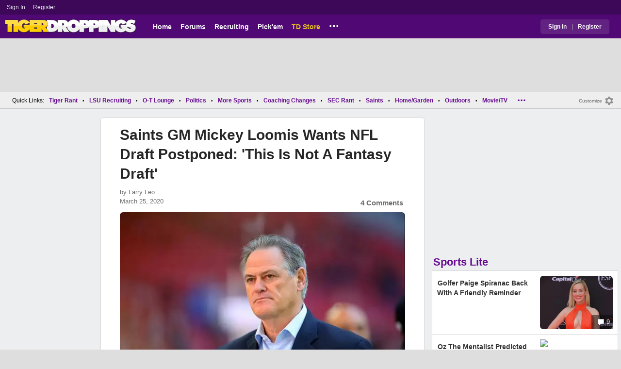

--- FILE ---
content_type: application/javascript; charset=utf-8
request_url: https://fundingchoicesmessages.google.com/f/AGSKWxVXaaDDfALZ4SNqanSi3DgSbN_FtRRZFMhzd-0Dks0F_v9C4_SoNFw8IQPApdgfnNR43otjso4yL-Zv0Qk51bwBGt4pxlDY2Av0v99ncr4X45rG5c3rQC6BLY0R5Ocnyr1Pay-WdW0JFh8BmoCTzLb7YjoUYu3eXOzdv8lFjbideqbW8W_fWyjeBuqo/_/Disable%2BAdblock./petrol-ad-/ads-holder./googleAdTaggingSubSec..468x60-
body_size: -1291
content:
window['0ec635ab-37fa-4ad4-9328-43fe6bf55f99'] = true;